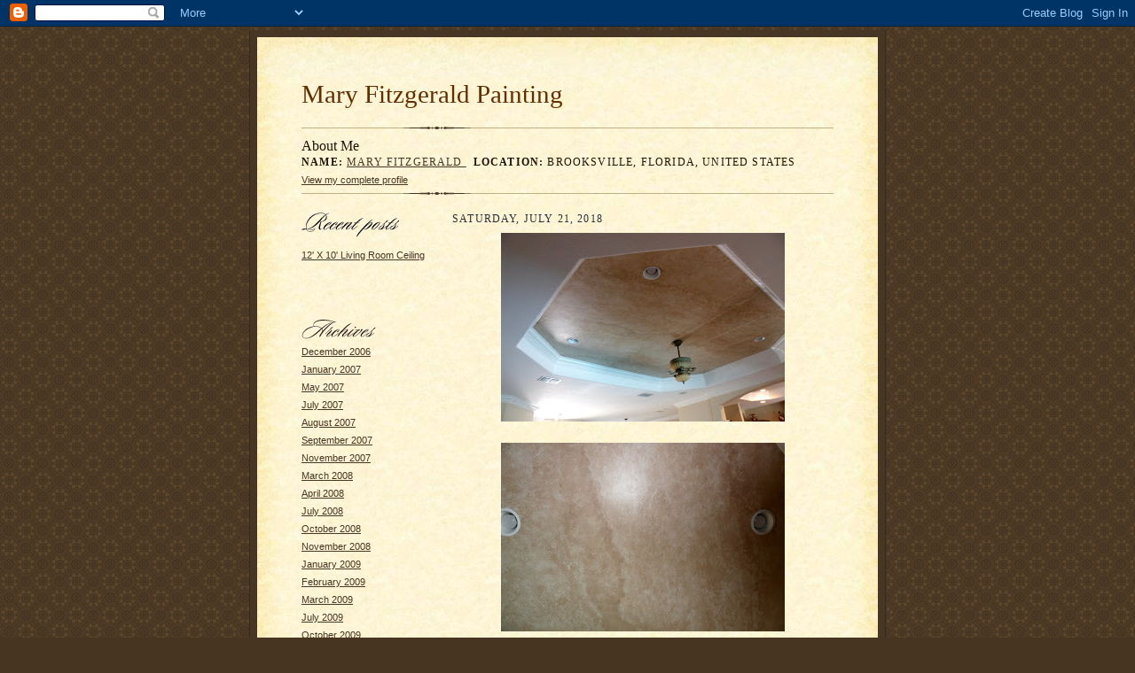

--- FILE ---
content_type: text/html; charset=UTF-8
request_url: https://maryfitzgeraldpainting.blogspot.com/2018/07/
body_size: 5480
content:
<!DOCTYPE html PUBLIC "-//W3C//DTD XHTML 1.0 Strict//EN" "http://www.w3.org/TR/xhtml1/DTD/xhtml1-strict.dtd">

<html xmlns="http://www.w3.org/1999/xhtml" xml:lang="en" lang="en">
<head>
  <title>Mary Fitzgerald Painting: July 2018</title>

  <script type="text/javascript">(function() { (function(){function b(g){this.t={};this.tick=function(h,m,f){var n=f!=void 0?f:(new Date).getTime();this.t[h]=[n,m];if(f==void 0)try{window.console.timeStamp("CSI/"+h)}catch(q){}};this.getStartTickTime=function(){return this.t.start[0]};this.tick("start",null,g)}var a;if(window.performance)var e=(a=window.performance.timing)&&a.responseStart;var p=e>0?new b(e):new b;window.jstiming={Timer:b,load:p};if(a){var c=a.navigationStart;c>0&&e>=c&&(window.jstiming.srt=e-c)}if(a){var d=window.jstiming.load;
c>0&&e>=c&&(d.tick("_wtsrt",void 0,c),d.tick("wtsrt_","_wtsrt",e),d.tick("tbsd_","wtsrt_"))}try{a=null,window.chrome&&window.chrome.csi&&(a=Math.floor(window.chrome.csi().pageT),d&&c>0&&(d.tick("_tbnd",void 0,window.chrome.csi().startE),d.tick("tbnd_","_tbnd",c))),a==null&&window.gtbExternal&&(a=window.gtbExternal.pageT()),a==null&&window.external&&(a=window.external.pageT,d&&c>0&&(d.tick("_tbnd",void 0,window.external.startE),d.tick("tbnd_","_tbnd",c))),a&&(window.jstiming.pt=a)}catch(g){}})();window.tickAboveFold=function(b){var a=0;if(b.offsetParent){do a+=b.offsetTop;while(b=b.offsetParent)}b=a;b<=750&&window.jstiming.load.tick("aft")};var k=!1;function l(){k||(k=!0,window.jstiming.load.tick("firstScrollTime"))}window.addEventListener?window.addEventListener("scroll",l,!1):window.attachEvent("onscroll",l);
 })();</script><script type="text/javascript">function a(){var b=window.location.href,c=b.split("?");switch(c.length){case 1:return b+"?m=1";case 2:return c[1].search("(^|&)m=")>=0?null:b+"&m=1";default:return null}}var d=navigator.userAgent;if(d.indexOf("Mobile")!=-1&&d.indexOf("WebKit")!=-1&&d.indexOf("iPad")==-1||d.indexOf("Opera Mini")!=-1||d.indexOf("IEMobile")!=-1){var e=a();e&&window.location.replace(e)};
</script><meta http-equiv="Content-Type" content="text/html; charset=UTF-8" />
<meta name="generator" content="Blogger" />
<link rel="icon" type="image/vnd.microsoft.icon" href="https://www.blogger.com/favicon.ico"/>
<link rel="alternate" type="application/atom+xml" title="Mary Fitzgerald Painting - Atom" href="https://maryfitzgeraldpainting.blogspot.com/feeds/posts/default" />
<link rel="alternate" type="application/rss+xml" title="Mary Fitzgerald Painting - RSS" href="https://maryfitzgeraldpainting.blogspot.com/feeds/posts/default?alt=rss" />
<link rel="service.post" type="application/atom+xml" title="Mary Fitzgerald Painting - Atom" href="https://www.blogger.com/feeds/33621240/posts/default" />
<link rel="stylesheet" type="text/css" href="https://www.blogger.com/static/v1/v-css/1601750677-blog_controls.css"/>
<link rel="stylesheet" type="text/css" href="https://www.blogger.com/dyn-css/authorization.css?targetBlogID=33621240&zx=109c6821-e835-40c2-a02b-ef42541190bc"/>


  <style type="text/css">
/*
-----------------------------------------------------
Blogger Template Style Sheet
Name:     Scribe
Designer: Todd Dominey
URL:      domineydesign.com / whatdoiknow.org
Date:     27 Feb 2004
------------------------------------------------------ */


/* Defaults
----------------------------------------------- */
body {
	margin:0;
	padding:0;
	font-family: Georgia, Times, Times New Roman, sans-serif;
	font-size: small;
	text-align:center;
	color:#29303B;
	line-height:1.3;
	background:#483521 url("//www.blogblog.com/scribe/bg.gif") repeat;
}

blockquote {
	font-style:italic;
	padding:0 32px;
	line-height:1.6;
	margin:0 0 .6em 0;
}

p {margin:0;padding:0};

abbr, acronym {
	cursor:help;
	font-style:normal;
}
	
code {font:12px monospace;white-space:normal;color:#666;}

hr {display:none;}

img {border:0;}

/* Link styles */
a:link {color:#473624;text-decoration:underline;}
a:visited {color:#716E6C;text-decoration:underline;}
a:hover {color:#956839;text-decoration:underline;}
a:active {color:#956839;}


/* Layout
----------------------------------------------- */
@media all {
  #wrap {
            background-color:#473624;
            border-left:1px solid #332A24;
            border-right:1px solid #332A24;
            width:700px;
            margin:0 auto;
            padding:8px;
            text-align:center;
    }
  #main-top {
            width:700px;
            height:49px;
            background:#FFF3DB url("//www.blogblog.com/scribe/bg_paper_top.jpg") no-repeat top left;
            margin:0;padding:0;
            display:block;
    }
  #main-bot {
            width:700px;
            height:81px;
            background:#FFF3DB url("//www.blogblog.com/scribe/bg_paper_bot.jpg") no-repeat top left;
            margin:0;
            padding:0;
            display:block;
    }
  #main-content {
            width:700px;
            background:#FFF3DB url("//www.blogblog.com/scribe/bg_paper_mid.jpg") repeat-y;
            margin:0;
            text-align:left;
            display:block;
    }
  }
@media handheld {
  #wrap {
            width:90%;
    }
  #main-top {
            width:100%;
            background:#FFF3DB;
    }
  #main-bot {
            width:100%;
            background:#FFF3DB;
    }
  #main-content {
            width:100%;
            background:#FFF3DB;
    }
  }
#inner-wrap {
	padding:0 50px;
}
#blog-header {
	margin-bottom:12px;
}
#blog-header h1 {
	margin:0;
	padding:0 0 6px 0;
	font-size:225%;
	font-weight:normal;
	color:#612E00;
}
#blog-header h1 a:link {
	text-decoration:none;
}
#blog-header h1 a:visited {
	text-decoration:none;
	}
#blog-header h1 a:hover {
	border:0;
	text-decoration:none;
}
#blog-header p {
	margin:0;
	padding:0;
	font-style:italic;
	font-size:94%;
	line-height:1.5em;
}
div.clearer {
	clear:left;
	line-height:0;
	height:10px;
	margin-bottom:12px;
	_margin-top:-4px; /* IE Windows target */
	background:url("//www.blogblog.com/scribe/divider.gif") no-repeat bottom left;
}
@media all {
  #main {
            width:430px;
            float:right;
            padding:8px 0;
            margin:0;
    }
  #sidebar {
            width:150px;
            float:left;
            padding:8px 0;
            margin:0;
    }
  }
@media handheld {
  #main {
            width:100%;
            float:none;
    }
  #sidebar {
            width:100%;
            float:none;
    }
  }
#footer {
	clear:both;
	background:url("//www.blogblog.com/scribe/divider.gif") no-repeat top left;
	padding-top:10px;
	_padding-top:6px; /* IE Windows target */
}
#footer p {
	line-height:1.5em;
	font-family:Verdana, sans-serif;
	font-size:75%;
}


/* Typography :: Main entry
----------------------------------------------- */
h2.date-header {
	font-weight:normal;
	text-transform:uppercase;
	letter-spacing:.1em;
	font-size:90%;
	margin:0;
	padding:0;
}
.post {
	margin:8px 0 24px 0;
	line-height:1.5em;
}
h3.post-title {
	font-weight:normal;
	font-size:140%;
	color:#1B0431;
	margin:0;
	padding:0;
}
.post-body p {
	margin:0 0 .6em 0;
	}
.post-footer {
	font-family:Verdana, sans-serif;
	color:#211104;
	font-size:74%;
	border-top:1px solid #BFB186;
	padding-top:6px;
}
.post ul {
	margin:0;
	padding:0;
}
.post li {
	line-height:1.5em;
	list-style:none;
	background:url("//www.blogblog.com/scribe/list_icon.gif") no-repeat 0px .3em;
	vertical-align:top;
	padding: 0 0 .6em 17px;
	margin:0;
}


/* Typography :: Sidebar
----------------------------------------------- */
h2.sidebar-title {
	font-weight:normal;
	font-size:120%;
	margin:0;
	padding:0;
	color:#211104;
}
h2.sidebar-title img {
	margin-bottom:-4px;
	}
#sidebar ul {
	font-family:Verdana, sans-serif;
	font-size:86%;
	margin:6px 0 12px 0;
	padding:0;
}
#sidebar ul li {
	list-style: none;
	padding-bottom:6px;
	margin:0;
}
#sidebar p {
	font-family:Verdana,sans-serif;
	font-size:86%;
	margin:0 0 .6em 0;
}


/* Comments
----------------------------------------------- */
#comments {}
#comments h4 {
  font-weight:normal;
	font-size:120%;
	color:#29303B;
	margin:0;
	padding:0;
	}
#comments-block {
  line-height:1.5em;
  }
.comment-poster {
	background:url("//www.blogblog.com/scribe/list_icon.gif") no-repeat 2px .35em;
	margin:.5em 0 0;
	padding:0 0 0 20px;
	font-weight:bold;
}
.comment-body {
	margin:0;
	padding:0 0 0 20px;
}
.comment-body p {
	font-size:100%;
	margin:0 0 .2em 0;
}
.comment-timestamp {
	font-family:Verdana, sans-serif;
	color:#29303B;
	font-size:74%;
	margin:0 0 10px;
	padding:0 0 .75em 20px;
}
.comment-timestamp a:link {
	color:#473624;
	text-decoration:underline;
}
.comment-timestamp a:visited {
	color:#716E6C;
	text-decoration:underline;
}
.comment-timestamp a:hover {
	color:#956839;
	text-decoration:underline;
}
.comment-timestamp a:active {
	color:#956839;
	text-decoration:none;
}
.deleted-comment {
  font-style:italic;
  color:gray;
  }
.comment-link {
  margin-left:.6em;
  }
	
/* Profile
----------------------------------------------- */
#profile-container {
	margin-top:12px;
	padding-top:12px;
	height:auto;
	background:url("//www.blogblog.com/scribe/divider.gif") no-repeat top left;

}
.profile-datablock {
	margin:0 0 4px 0;
}
.profile-data {
	display:inline;
	margin:0;
	padding:0 8px 0 0;
	text-transform:uppercase;
	letter-spacing:.1em;
	font-size:90%;
	color:#211104;
}
.profile-img {display:inline;}
.profile-img img {
	float:left;
	margin:0 8px 0 0;
	border:1px solid #A2907D;
	padding:2px;
  }
.profile-textblock {
	font-family:Verdana, sans-serif;font-size:86%;margin:0;padding:0;
}
.profile-link {
	margin-top:5px;
	font-family:Verdana,sans-serif;
	font-size:86%;
}

/* Post photos
----------------------------------------------- */
img.post-photo {
	border:1px solid #A2907D;
	padding:4px;
}
</style>


<meta name='google-adsense-platform-account' content='ca-host-pub-1556223355139109'/>
<meta name='google-adsense-platform-domain' content='blogspot.com'/>
<!-- --><style type="text/css">@import url(//www.blogger.com/static/v1/v-css/navbar/3334278262-classic.css);
div.b-mobile {display:none;}
</style>

</head>

<body><script type="text/javascript">
    function setAttributeOnload(object, attribute, val) {
      if(window.addEventListener) {
        window.addEventListener('load',
          function(){ object[attribute] = val; }, false);
      } else {
        window.attachEvent('onload', function(){ object[attribute] = val; });
      }
    }
  </script>
<div id="navbar-iframe-container"></div>
<script type="text/javascript" src="https://apis.google.com/js/platform.js"></script>
<script type="text/javascript">
      gapi.load("gapi.iframes:gapi.iframes.style.bubble", function() {
        if (gapi.iframes && gapi.iframes.getContext) {
          gapi.iframes.getContext().openChild({
              url: 'https://www.blogger.com/navbar/33621240?origin\x3dhttps://maryfitzgeraldpainting.blogspot.com',
              where: document.getElementById("navbar-iframe-container"),
              id: "navbar-iframe"
          });
        }
      });
    </script>

<!-- Outer Dark Brown Container / Centers Content -->
<div id="wrap">
	
		<!-- Top Paper Graphic -->
		<div id="main-top"></div>
		
		<!-- Main Content Area (This shows background image) -->
		<div id="main-content">
		  
		  <div id="inner-wrap">
		  
		  	<!-- Blog Header -->
		  	<div id="blog-header">
  				<h1>
	               Mary Fitzgerald Painting
	               </h1>
  				<p></p>

			</div>
			<!-- End Blog Header -->
			
			<!-- Begin #profile-container -->
            
            <div id="profile-container"><h2 class="sidebar-title">About Me</h2>
<dl class="profile-datablock">
<dd class="profile-data"><strong>Name:</strong> <a rel="author" href="https://www.blogger.com/profile/13023245377923055017"> Mary Fitzgerald </a></dd>
<dd class="profile-data"><strong>Location:</strong>  Brooksville, Florida, United States </dd></dl>

<p class="profile-link"><a rel="author" href="https://www.blogger.com/profile/13023245377923055017">View my complete profile</a></p></div>
			
			<!-- End #profile -->
			
			<!-- Spacer and horizontal rule -->
			<div class="clearer"></div>
			<!-- End .clearer -->

			
				<!-- Begin #sidebar :: left column :: blog archives, links -->
				<div id="sidebar">
					
					<h2 class="sidebar-title">
						<img src="//www.blogblog.com/scribe/header_recentposts.gif" alt="Recent Posts" width="110" height="28">
					</h2>
    
					<ul id="recently">
					    
					        <li><a href="http://maryfitzgeraldpainting.blogspot.com/2019/10/blog-post.html">





















</a></li>
  					   
					        <li><a href="http://maryfitzgeraldpainting.blogspot.com/2018/07/blog-post.html">





12&#39; X 10&#39; Living Room Ceiling</a></li>
  					   
					        <li><a href="http://maryfitzgeraldpainting.blogspot.com/2017/07/blog-post.html">




</a></li>
  					   
					        <li><a href="http://maryfitzgeraldpainting.blogspot.com/2017/06/blog-post.html">







</a></li>
  					   
					        <li><a href="http://maryfitzgeraldpainting.blogspot.com/2017/02/blog-post.html">







</a></li>
  					   
					        <li><a href="http://maryfitzgeraldpainting.blogspot.com/2017/01/blog-post.html">

</a></li>
  					   
					        <li><a href="http://maryfitzgeraldpainting.blogspot.com/2016/12/blog-post.html">




</a></li>
  					   
					        <li><a href="http://maryfitzgeraldpainting.blogspot.com/2015/01/blog-post.html">



















</a></li>
  					   
					        <li><a href="http://maryfitzgeraldpainting.blogspot.com/2014/03/blog-post.html">










</a></li>
  					   
					        <li><a href="http://maryfitzgeraldpainting.blogspot.com/2013/12/blog-post.html">








</a></li>
  					   
 				    </ul>
					
					
					<h2 class="sidebar-title">
						<img src="//www.blogblog.com/scribe/header_archives.gif" alt="Archives" width="84" height="22">
					</h2>
					
					<ul class="archive-list">
                	  
                    	<li><a href="http://maryfitzgeraldpainting.blogspot.com/2006/12/">December 2006</a></li>
	                 
                    	<li><a href="http://maryfitzgeraldpainting.blogspot.com/2007/01/">January 2007</a></li>
	                 
                    	<li><a href="http://maryfitzgeraldpainting.blogspot.com/2007/05/">May 2007</a></li>
	                 
                    	<li><a href="http://maryfitzgeraldpainting.blogspot.com/2007/07/">July 2007</a></li>
	                 
                    	<li><a href="http://maryfitzgeraldpainting.blogspot.com/2007/08/">August 2007</a></li>
	                 
                    	<li><a href="http://maryfitzgeraldpainting.blogspot.com/2007/09/">September 2007</a></li>
	                 
                    	<li><a href="http://maryfitzgeraldpainting.blogspot.com/2007/11/">November 2007</a></li>
	                 
                    	<li><a href="http://maryfitzgeraldpainting.blogspot.com/2008/03/">March 2008</a></li>
	                 
                    	<li><a href="http://maryfitzgeraldpainting.blogspot.com/2008/04/">April 2008</a></li>
	                 
                    	<li><a href="http://maryfitzgeraldpainting.blogspot.com/2008/07/">July 2008</a></li>
	                 
                    	<li><a href="http://maryfitzgeraldpainting.blogspot.com/2008/10/">October 2008</a></li>
	                 
                    	<li><a href="http://maryfitzgeraldpainting.blogspot.com/2008/11/">November 2008</a></li>
	                 
                    	<li><a href="http://maryfitzgeraldpainting.blogspot.com/2009/01/">January 2009</a></li>
	                 
                    	<li><a href="http://maryfitzgeraldpainting.blogspot.com/2009/02/">February 2009</a></li>
	                 
                    	<li><a href="http://maryfitzgeraldpainting.blogspot.com/2009/03/">March 2009</a></li>
	                 
                    	<li><a href="http://maryfitzgeraldpainting.blogspot.com/2009/07/">July 2009</a></li>
	                 
                    	<li><a href="http://maryfitzgeraldpainting.blogspot.com/2009/10/">October 2009</a></li>
	                 
                    	<li><a href="http://maryfitzgeraldpainting.blogspot.com/2010/01/">January 2010</a></li>
	                 
                    	<li><a href="http://maryfitzgeraldpainting.blogspot.com/2010/04/">April 2010</a></li>
	                 
                    	<li><a href="http://maryfitzgeraldpainting.blogspot.com/2010/05/">May 2010</a></li>
	                 
                    	<li><a href="http://maryfitzgeraldpainting.blogspot.com/2010/12/">December 2010</a></li>
	                 
                    	<li><a href="http://maryfitzgeraldpainting.blogspot.com/2011/04/">April 2011</a></li>
	                 
                    	<li><a href="http://maryfitzgeraldpainting.blogspot.com/2012/04/">April 2012</a></li>
	                 
                    	<li><a href="http://maryfitzgeraldpainting.blogspot.com/2012/06/">June 2012</a></li>
	                 
                    	<li><a href="http://maryfitzgeraldpainting.blogspot.com/2012/07/">July 2012</a></li>
	                 
                    	<li><a href="http://maryfitzgeraldpainting.blogspot.com/2012/11/">November 2012</a></li>
	                 
                    	<li><a href="http://maryfitzgeraldpainting.blogspot.com/2013/12/">December 2013</a></li>
	                 
                    	<li><a href="http://maryfitzgeraldpainting.blogspot.com/2014/03/">March 2014</a></li>
	                 
                    	<li><a href="http://maryfitzgeraldpainting.blogspot.com/2015/01/">January 2015</a></li>
	                 
                    	<li><a href="http://maryfitzgeraldpainting.blogspot.com/2016/12/">December 2016</a></li>
	                 
                    	<li><a href="http://maryfitzgeraldpainting.blogspot.com/2017/01/">January 2017</a></li>
	                 
                    	<li><a href="http://maryfitzgeraldpainting.blogspot.com/2017/02/">February 2017</a></li>
	                 
                    	<li><a href="http://maryfitzgeraldpainting.blogspot.com/2017/06/">June 2017</a></li>
	                 
                    	<li><a href="http://maryfitzgeraldpainting.blogspot.com/2017/07/">July 2017</a></li>
	                 
                    	<li><a href="http://maryfitzgeraldpainting.blogspot.com/2018/07/">July 2018</a></li>
	                 
                    	<li><a href="http://maryfitzgeraldpainting.blogspot.com/2019/10/">October 2019</a></li>
	                 
                     <li><a href="http://maryfitzgeraldpainting.blogspot.com/">Current Posts</a></li>
                   </ul>
                   
					
				<p><a href="//www.blogger.com/" title="Powered by Blogger"><img src="https://lh3.googleusercontent.com/blogger_img_proxy/AEn0k_s2Scg8VRw8pUWkS6jNDjNoLt6TUeAkDIDDP2A9b3RXvMpY-P0Q10kCTmJb_GwKfoX0s-aIhrdz6bV6x3ZM2nREJAuMTr4YoFtX8V-7Gpbw=s0-d" alt="Powered by Blogger"></a></p>
				
				<!--
				<p>This is a paragraph of text that could go in the sidebar.</p>
				-->

				
				</div>
			
				<!-- Begin #main :: right column :: blog entry content -->
				<div id="main">

					

                       
                          <h2 class="date-header">Saturday, July 21, 2018</h2>
                       
						 
					  <!-- Begin .post -->
					  <div class="post"><a name="9094126228579121840"></a>
						 
						
						 
						<div class="post-body">
						
						  <p><div style="clear:both;"></div><div class="separator" style="clear: both; text-align: center;">
<a href="https://blogger.googleusercontent.com/img/b/R29vZ2xl/AVvXsEh0MryMXMhzn2i1HugmE7JR5HNBserJKBxIpLfZbsps9xAREYx93MQZp2pD2zoPN7CmCRWSVtEJ5rJ8N5kFyJYJB7ARMPBa6LwuCKg2r8xBSuLLJRzQ0n3YESpo-2B6OkhCeNVX/s1600/pross+ceiling+facebook+1.jpg" imageanchor="1" style="margin-left: 1em; margin-right: 1em;"><img border="0" data-original-height="700" data-original-width="1050" height="213" src="https://blogger.googleusercontent.com/img/b/R29vZ2xl/AVvXsEh0MryMXMhzn2i1HugmE7JR5HNBserJKBxIpLfZbsps9xAREYx93MQZp2pD2zoPN7CmCRWSVtEJ5rJ8N5kFyJYJB7ARMPBa6LwuCKg2r8xBSuLLJRzQ0n3YESpo-2B6OkhCeNVX/s320/pross+ceiling+facebook+1.jpg" width="320" /></a></div>
<br />
<div class="separator" style="clear: both; text-align: center;">
<a href="https://blogger.googleusercontent.com/img/b/R29vZ2xl/AVvXsEhXFmO41S0aRxehlYgd9uWdGEUVUqLJGXu3ZC98NK1KYnQEVVNFqubxgwbKRt9SXDVAB-SIeRF49pZltU4Ux1I4fz8BsxSB43uZXRcDDctuQICdYV__VpHIkncjr6vzrryVb8Fj/s1600/pross+ceiling+facebook+2.jpg" imageanchor="1" style="margin-left: 1em; margin-right: 1em;"><img border="0" data-original-height="700" data-original-width="1050" height="213" src="https://blogger.googleusercontent.com/img/b/R29vZ2xl/AVvXsEhXFmO41S0aRxehlYgd9uWdGEUVUqLJGXu3ZC98NK1KYnQEVVNFqubxgwbKRt9SXDVAB-SIeRF49pZltU4Ux1I4fz8BsxSB43uZXRcDDctuQICdYV__VpHIkncjr6vzrryVb8Fj/s320/pross+ceiling+facebook+2.jpg" width="320" /></a></div>
<br />
<span style="font-family: Arial, Helvetica, sans-serif; font-size: large;">12' X 10' Living Room Ceiling</span><div style="clear:both; padding-bottom:0.25em"></div></p>

						</div>
						
						<p class="post-footer">posted by Mary Fitzgerald | <a href="http://maryfitzgeraldpainting.blogspot.com/2018/07/blog-post.html" title="permanent link">10:46 AM</a>
      
 <span class="item-control blog-admin pid-594498214"><a style="border:none;" href="https://www.blogger.com/post-edit.g?blogID=33621240&postID=9094126228579121840&from=pencil" title="Edit Post"><img class="icon-action" alt="" src="https://resources.blogblog.com/img/icon18_edit_allbkg.gif" height="18" width="18"></a></span> </p>
					  
					  </div>
					  <!-- End .post -->
					  
					   <!-- Begin #comments -->
 					
					  <!-- End #comments -->


					  
				</div>
		  
		  	
		  	<!-- Begin #footer :: bottom area -->
		  	<div id="footer">
		  		<p>
		  			<!-- Copyright &copy; 2004 [Your name] (plus any additional footer info) -->&nbsp;
		  		</p>
		  	</div>
		 
		</div>
		
		</div>
		<!-- End #main-content -->
		
		
		<!-- Bottom Paper Graphic -->
		<div id="main-bot"></div>
	
</div>

</body>

</html>
